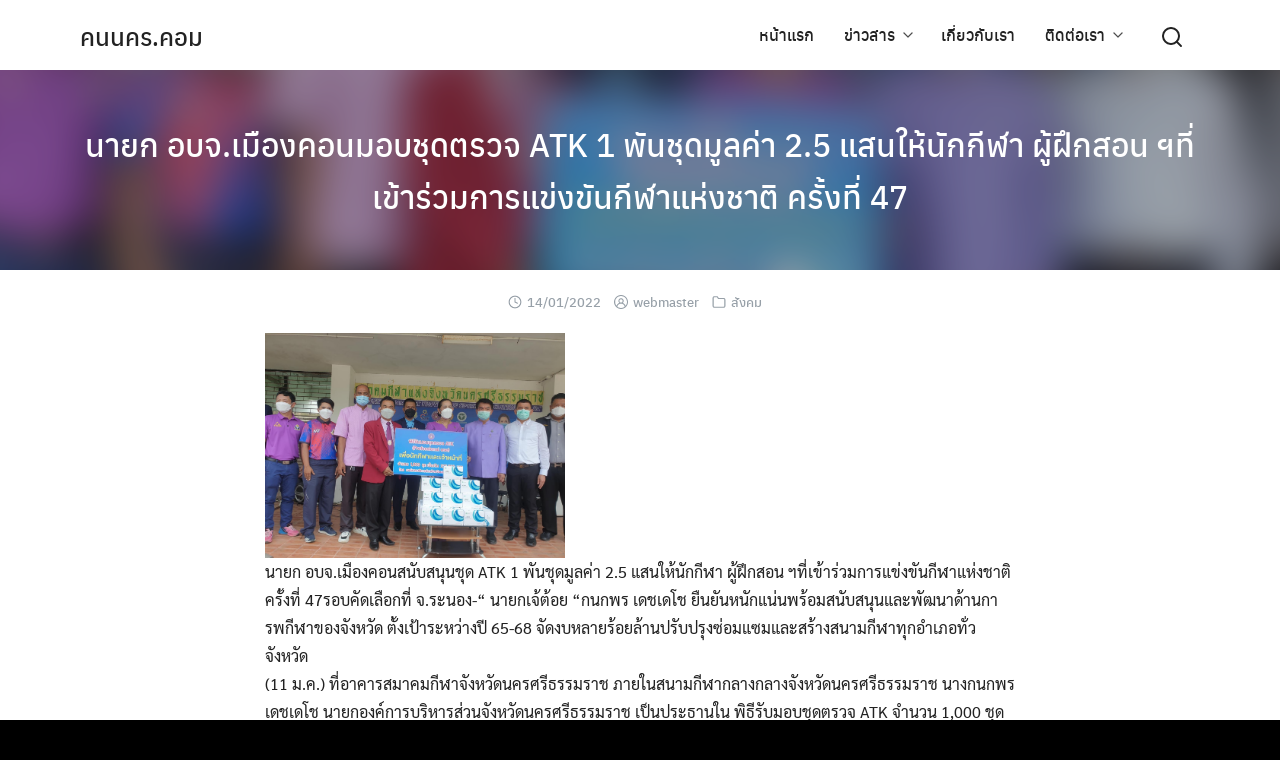

--- FILE ---
content_type: text/html; charset=UTF-8
request_url: https://konnakhon.com/7790/
body_size: 13273
content:
<!DOCTYPE html>
<html lang="th" xmlns:og="http://ogp.me/ns#" xmlns:fb="http://ogp.me/ns/fb#">

<head>
    <meta charset="UTF-8">
    <meta name="viewport" content="width=device-width, initial-scale=1">
    <link rel="profile" href="http://gmpg.org/xfn/11">
    <title>นายก อบจ.เมืองคอนมอบชุดตรวจ ATK 1 พันชุดมูลค่า 2.5 แสนให้นักกีฬา ผู้ฝึกสอน ฯที่เข้าร่วมการแข่งขันกีฬาแห่งชาติ ครั้งที่ 47 &#8211; คนนคร.คอม</title>
		    <!-- PVC Template -->
    <script type="text/template" id="pvc-stats-view-template">
    <i class="pvc-stats-icon medium" aria-hidden="true"><svg aria-hidden="true" focusable="false" data-prefix="far" data-icon="chart-bar" role="img" xmlns="http://www.w3.org/2000/svg" viewBox="0 0 512 512" class="svg-inline--fa fa-chart-bar fa-w-16 fa-2x"><path fill="currentColor" d="M396.8 352h22.4c6.4 0 12.8-6.4 12.8-12.8V108.8c0-6.4-6.4-12.8-12.8-12.8h-22.4c-6.4 0-12.8 6.4-12.8 12.8v230.4c0 6.4 6.4 12.8 12.8 12.8zm-192 0h22.4c6.4 0 12.8-6.4 12.8-12.8V140.8c0-6.4-6.4-12.8-12.8-12.8h-22.4c-6.4 0-12.8 6.4-12.8 12.8v198.4c0 6.4 6.4 12.8 12.8 12.8zm96 0h22.4c6.4 0 12.8-6.4 12.8-12.8V204.8c0-6.4-6.4-12.8-12.8-12.8h-22.4c-6.4 0-12.8 6.4-12.8 12.8v134.4c0 6.4 6.4 12.8 12.8 12.8zM496 400H48V80c0-8.84-7.16-16-16-16H16C7.16 64 0 71.16 0 80v336c0 17.67 14.33 32 32 32h464c8.84 0 16-7.16 16-16v-16c0-8.84-7.16-16-16-16zm-387.2-48h22.4c6.4 0 12.8-6.4 12.8-12.8v-70.4c0-6.4-6.4-12.8-12.8-12.8h-22.4c-6.4 0-12.8 6.4-12.8 12.8v70.4c0 6.4 6.4 12.8 12.8 12.8z" class=""></path></svg></i>
	 <%= total_view %> total views	<% if ( today_view > 0 ) { %>
		<span class="views_today">,  <%= today_view %> views today</span>
	<% } %>
	</span>
	</script>
		    <meta name='robots' content='max-image-preview:large' />
<link rel="alternate" type="application/rss+xml" title="คนนคร.คอม &raquo; ฟีด" href="https://konnakhon.com/feed/" />
<link rel="alternate" type="application/rss+xml" title="คนนคร.คอม &raquo; ฟีดความเห็น" href="https://konnakhon.com/comments/feed/" />
<link rel="alternate" title="oEmbed (JSON)" type="application/json+oembed" href="https://konnakhon.com/wp-json/oembed/1.0/embed?url=https%3A%2F%2Fkonnakhon.com%2F7790%2F" />
<link rel="alternate" title="oEmbed (XML)" type="text/xml+oembed" href="https://konnakhon.com/wp-json/oembed/1.0/embed?url=https%3A%2F%2Fkonnakhon.com%2F7790%2F&#038;format=xml" />
<style id='wp-img-auto-sizes-contain-inline-css' type='text/css'>
img:is([sizes=auto i],[sizes^="auto," i]){contain-intrinsic-size:3000px 1500px}
/*# sourceURL=wp-img-auto-sizes-contain-inline-css */
</style>
<style id='wp-emoji-styles-inline-css' type='text/css'>

	img.wp-smiley, img.emoji {
		display: inline !important;
		border: none !important;
		box-shadow: none !important;
		height: 1em !important;
		width: 1em !important;
		margin: 0 0.07em !important;
		vertical-align: -0.1em !important;
		background: none !important;
		padding: 0 !important;
	}
/*# sourceURL=wp-emoji-styles-inline-css */
</style>
<style id='wp-block-library-inline-css' type='text/css'>
:root{--wp-block-synced-color:#7a00df;--wp-block-synced-color--rgb:122,0,223;--wp-bound-block-color:var(--wp-block-synced-color);--wp-editor-canvas-background:#ddd;--wp-admin-theme-color:#007cba;--wp-admin-theme-color--rgb:0,124,186;--wp-admin-theme-color-darker-10:#006ba1;--wp-admin-theme-color-darker-10--rgb:0,107,160.5;--wp-admin-theme-color-darker-20:#005a87;--wp-admin-theme-color-darker-20--rgb:0,90,135;--wp-admin-border-width-focus:2px}@media (min-resolution:192dpi){:root{--wp-admin-border-width-focus:1.5px}}.wp-element-button{cursor:pointer}:root .has-very-light-gray-background-color{background-color:#eee}:root .has-very-dark-gray-background-color{background-color:#313131}:root .has-very-light-gray-color{color:#eee}:root .has-very-dark-gray-color{color:#313131}:root .has-vivid-green-cyan-to-vivid-cyan-blue-gradient-background{background:linear-gradient(135deg,#00d084,#0693e3)}:root .has-purple-crush-gradient-background{background:linear-gradient(135deg,#34e2e4,#4721fb 50%,#ab1dfe)}:root .has-hazy-dawn-gradient-background{background:linear-gradient(135deg,#faaca8,#dad0ec)}:root .has-subdued-olive-gradient-background{background:linear-gradient(135deg,#fafae1,#67a671)}:root .has-atomic-cream-gradient-background{background:linear-gradient(135deg,#fdd79a,#004a59)}:root .has-nightshade-gradient-background{background:linear-gradient(135deg,#330968,#31cdcf)}:root .has-midnight-gradient-background{background:linear-gradient(135deg,#020381,#2874fc)}:root{--wp--preset--font-size--normal:16px;--wp--preset--font-size--huge:42px}.has-regular-font-size{font-size:1em}.has-larger-font-size{font-size:2.625em}.has-normal-font-size{font-size:var(--wp--preset--font-size--normal)}.has-huge-font-size{font-size:var(--wp--preset--font-size--huge)}.has-text-align-center{text-align:center}.has-text-align-left{text-align:left}.has-text-align-right{text-align:right}.has-fit-text{white-space:nowrap!important}#end-resizable-editor-section{display:none}.aligncenter{clear:both}.items-justified-left{justify-content:flex-start}.items-justified-center{justify-content:center}.items-justified-right{justify-content:flex-end}.items-justified-space-between{justify-content:space-between}.screen-reader-text{border:0;clip-path:inset(50%);height:1px;margin:-1px;overflow:hidden;padding:0;position:absolute;width:1px;word-wrap:normal!important}.screen-reader-text:focus{background-color:#ddd;clip-path:none;color:#444;display:block;font-size:1em;height:auto;left:5px;line-height:normal;padding:15px 23px 14px;text-decoration:none;top:5px;width:auto;z-index:100000}html :where(.has-border-color){border-style:solid}html :where([style*=border-top-color]){border-top-style:solid}html :where([style*=border-right-color]){border-right-style:solid}html :where([style*=border-bottom-color]){border-bottom-style:solid}html :where([style*=border-left-color]){border-left-style:solid}html :where([style*=border-width]){border-style:solid}html :where([style*=border-top-width]){border-top-style:solid}html :where([style*=border-right-width]){border-right-style:solid}html :where([style*=border-bottom-width]){border-bottom-style:solid}html :where([style*=border-left-width]){border-left-style:solid}html :where(img[class*=wp-image-]){height:auto;max-width:100%}:where(figure){margin:0 0 1em}html :where(.is-position-sticky){--wp-admin--admin-bar--position-offset:var(--wp-admin--admin-bar--height,0px)}@media screen and (max-width:600px){html :where(.is-position-sticky){--wp-admin--admin-bar--position-offset:0px}}

/*# sourceURL=wp-block-library-inline-css */
</style><style id='global-styles-inline-css' type='text/css'>
:root{--wp--preset--aspect-ratio--square: 1;--wp--preset--aspect-ratio--4-3: 4/3;--wp--preset--aspect-ratio--3-4: 3/4;--wp--preset--aspect-ratio--3-2: 3/2;--wp--preset--aspect-ratio--2-3: 2/3;--wp--preset--aspect-ratio--16-9: 16/9;--wp--preset--aspect-ratio--9-16: 9/16;--wp--preset--color--black: #000000;--wp--preset--color--cyan-bluish-gray: #abb8c3;--wp--preset--color--white: #ffffff;--wp--preset--color--pale-pink: #f78da7;--wp--preset--color--vivid-red: #cf2e2e;--wp--preset--color--luminous-vivid-orange: #ff6900;--wp--preset--color--luminous-vivid-amber: #fcb900;--wp--preset--color--light-green-cyan: #7bdcb5;--wp--preset--color--vivid-green-cyan: #00d084;--wp--preset--color--pale-cyan-blue: #8ed1fc;--wp--preset--color--vivid-cyan-blue: #0693e3;--wp--preset--color--vivid-purple: #9b51e0;--wp--preset--gradient--vivid-cyan-blue-to-vivid-purple: linear-gradient(135deg,rgb(6,147,227) 0%,rgb(155,81,224) 100%);--wp--preset--gradient--light-green-cyan-to-vivid-green-cyan: linear-gradient(135deg,rgb(122,220,180) 0%,rgb(0,208,130) 100%);--wp--preset--gradient--luminous-vivid-amber-to-luminous-vivid-orange: linear-gradient(135deg,rgb(252,185,0) 0%,rgb(255,105,0) 100%);--wp--preset--gradient--luminous-vivid-orange-to-vivid-red: linear-gradient(135deg,rgb(255,105,0) 0%,rgb(207,46,46) 100%);--wp--preset--gradient--very-light-gray-to-cyan-bluish-gray: linear-gradient(135deg,rgb(238,238,238) 0%,rgb(169,184,195) 100%);--wp--preset--gradient--cool-to-warm-spectrum: linear-gradient(135deg,rgb(74,234,220) 0%,rgb(151,120,209) 20%,rgb(207,42,186) 40%,rgb(238,44,130) 60%,rgb(251,105,98) 80%,rgb(254,248,76) 100%);--wp--preset--gradient--blush-light-purple: linear-gradient(135deg,rgb(255,206,236) 0%,rgb(152,150,240) 100%);--wp--preset--gradient--blush-bordeaux: linear-gradient(135deg,rgb(254,205,165) 0%,rgb(254,45,45) 50%,rgb(107,0,62) 100%);--wp--preset--gradient--luminous-dusk: linear-gradient(135deg,rgb(255,203,112) 0%,rgb(199,81,192) 50%,rgb(65,88,208) 100%);--wp--preset--gradient--pale-ocean: linear-gradient(135deg,rgb(255,245,203) 0%,rgb(182,227,212) 50%,rgb(51,167,181) 100%);--wp--preset--gradient--electric-grass: linear-gradient(135deg,rgb(202,248,128) 0%,rgb(113,206,126) 100%);--wp--preset--gradient--midnight: linear-gradient(135deg,rgb(2,3,129) 0%,rgb(40,116,252) 100%);--wp--preset--font-size--small: 13px;--wp--preset--font-size--medium: 20px;--wp--preset--font-size--large: 36px;--wp--preset--font-size--x-large: 42px;--wp--preset--spacing--20: 0.44rem;--wp--preset--spacing--30: 0.67rem;--wp--preset--spacing--40: 1rem;--wp--preset--spacing--50: 1.5rem;--wp--preset--spacing--60: 2.25rem;--wp--preset--spacing--70: 3.38rem;--wp--preset--spacing--80: 5.06rem;--wp--preset--shadow--natural: 6px 6px 9px rgba(0, 0, 0, 0.2);--wp--preset--shadow--deep: 12px 12px 50px rgba(0, 0, 0, 0.4);--wp--preset--shadow--sharp: 6px 6px 0px rgba(0, 0, 0, 0.2);--wp--preset--shadow--outlined: 6px 6px 0px -3px rgb(255, 255, 255), 6px 6px rgb(0, 0, 0);--wp--preset--shadow--crisp: 6px 6px 0px rgb(0, 0, 0);}:where(.is-layout-flex){gap: 0.5em;}:where(.is-layout-grid){gap: 0.5em;}body .is-layout-flex{display: flex;}.is-layout-flex{flex-wrap: wrap;align-items: center;}.is-layout-flex > :is(*, div){margin: 0;}body .is-layout-grid{display: grid;}.is-layout-grid > :is(*, div){margin: 0;}:where(.wp-block-columns.is-layout-flex){gap: 2em;}:where(.wp-block-columns.is-layout-grid){gap: 2em;}:where(.wp-block-post-template.is-layout-flex){gap: 1.25em;}:where(.wp-block-post-template.is-layout-grid){gap: 1.25em;}.has-black-color{color: var(--wp--preset--color--black) !important;}.has-cyan-bluish-gray-color{color: var(--wp--preset--color--cyan-bluish-gray) !important;}.has-white-color{color: var(--wp--preset--color--white) !important;}.has-pale-pink-color{color: var(--wp--preset--color--pale-pink) !important;}.has-vivid-red-color{color: var(--wp--preset--color--vivid-red) !important;}.has-luminous-vivid-orange-color{color: var(--wp--preset--color--luminous-vivid-orange) !important;}.has-luminous-vivid-amber-color{color: var(--wp--preset--color--luminous-vivid-amber) !important;}.has-light-green-cyan-color{color: var(--wp--preset--color--light-green-cyan) !important;}.has-vivid-green-cyan-color{color: var(--wp--preset--color--vivid-green-cyan) !important;}.has-pale-cyan-blue-color{color: var(--wp--preset--color--pale-cyan-blue) !important;}.has-vivid-cyan-blue-color{color: var(--wp--preset--color--vivid-cyan-blue) !important;}.has-vivid-purple-color{color: var(--wp--preset--color--vivid-purple) !important;}.has-black-background-color{background-color: var(--wp--preset--color--black) !important;}.has-cyan-bluish-gray-background-color{background-color: var(--wp--preset--color--cyan-bluish-gray) !important;}.has-white-background-color{background-color: var(--wp--preset--color--white) !important;}.has-pale-pink-background-color{background-color: var(--wp--preset--color--pale-pink) !important;}.has-vivid-red-background-color{background-color: var(--wp--preset--color--vivid-red) !important;}.has-luminous-vivid-orange-background-color{background-color: var(--wp--preset--color--luminous-vivid-orange) !important;}.has-luminous-vivid-amber-background-color{background-color: var(--wp--preset--color--luminous-vivid-amber) !important;}.has-light-green-cyan-background-color{background-color: var(--wp--preset--color--light-green-cyan) !important;}.has-vivid-green-cyan-background-color{background-color: var(--wp--preset--color--vivid-green-cyan) !important;}.has-pale-cyan-blue-background-color{background-color: var(--wp--preset--color--pale-cyan-blue) !important;}.has-vivid-cyan-blue-background-color{background-color: var(--wp--preset--color--vivid-cyan-blue) !important;}.has-vivid-purple-background-color{background-color: var(--wp--preset--color--vivid-purple) !important;}.has-black-border-color{border-color: var(--wp--preset--color--black) !important;}.has-cyan-bluish-gray-border-color{border-color: var(--wp--preset--color--cyan-bluish-gray) !important;}.has-white-border-color{border-color: var(--wp--preset--color--white) !important;}.has-pale-pink-border-color{border-color: var(--wp--preset--color--pale-pink) !important;}.has-vivid-red-border-color{border-color: var(--wp--preset--color--vivid-red) !important;}.has-luminous-vivid-orange-border-color{border-color: var(--wp--preset--color--luminous-vivid-orange) !important;}.has-luminous-vivid-amber-border-color{border-color: var(--wp--preset--color--luminous-vivid-amber) !important;}.has-light-green-cyan-border-color{border-color: var(--wp--preset--color--light-green-cyan) !important;}.has-vivid-green-cyan-border-color{border-color: var(--wp--preset--color--vivid-green-cyan) !important;}.has-pale-cyan-blue-border-color{border-color: var(--wp--preset--color--pale-cyan-blue) !important;}.has-vivid-cyan-blue-border-color{border-color: var(--wp--preset--color--vivid-cyan-blue) !important;}.has-vivid-purple-border-color{border-color: var(--wp--preset--color--vivid-purple) !important;}.has-vivid-cyan-blue-to-vivid-purple-gradient-background{background: var(--wp--preset--gradient--vivid-cyan-blue-to-vivid-purple) !important;}.has-light-green-cyan-to-vivid-green-cyan-gradient-background{background: var(--wp--preset--gradient--light-green-cyan-to-vivid-green-cyan) !important;}.has-luminous-vivid-amber-to-luminous-vivid-orange-gradient-background{background: var(--wp--preset--gradient--luminous-vivid-amber-to-luminous-vivid-orange) !important;}.has-luminous-vivid-orange-to-vivid-red-gradient-background{background: var(--wp--preset--gradient--luminous-vivid-orange-to-vivid-red) !important;}.has-very-light-gray-to-cyan-bluish-gray-gradient-background{background: var(--wp--preset--gradient--very-light-gray-to-cyan-bluish-gray) !important;}.has-cool-to-warm-spectrum-gradient-background{background: var(--wp--preset--gradient--cool-to-warm-spectrum) !important;}.has-blush-light-purple-gradient-background{background: var(--wp--preset--gradient--blush-light-purple) !important;}.has-blush-bordeaux-gradient-background{background: var(--wp--preset--gradient--blush-bordeaux) !important;}.has-luminous-dusk-gradient-background{background: var(--wp--preset--gradient--luminous-dusk) !important;}.has-pale-ocean-gradient-background{background: var(--wp--preset--gradient--pale-ocean) !important;}.has-electric-grass-gradient-background{background: var(--wp--preset--gradient--electric-grass) !important;}.has-midnight-gradient-background{background: var(--wp--preset--gradient--midnight) !important;}.has-small-font-size{font-size: var(--wp--preset--font-size--small) !important;}.has-medium-font-size{font-size: var(--wp--preset--font-size--medium) !important;}.has-large-font-size{font-size: var(--wp--preset--font-size--large) !important;}.has-x-large-font-size{font-size: var(--wp--preset--font-size--x-large) !important;}
/*# sourceURL=global-styles-inline-css */
</style>

<style id='classic-theme-styles-inline-css' type='text/css'>
/*! This file is auto-generated */
.wp-block-button__link{color:#fff;background-color:#32373c;border-radius:9999px;box-shadow:none;text-decoration:none;padding:calc(.667em + 2px) calc(1.333em + 2px);font-size:1.125em}.wp-block-file__button{background:#32373c;color:#fff;text-decoration:none}
/*# sourceURL=/wp-includes/css/classic-themes.min.css */
</style>
<link rel='stylesheet' id='a3-pvc-style-css' href='https://konnakhon.com/wp-content/plugins/page-views-count/assets/css/style.min.css?ver=2.8.7' type='text/css' media='all' />
<link rel='stylesheet' id='s-mobile-css' href='https://konnakhon.com/wp-content/themes/plant/css/mobile.css?ver=2.2.0' type='text/css' media='all' />
<link rel='stylesheet' id='s-desktop-css' href='https://konnakhon.com/wp-content/themes/plant/css/desktop.css?ver=2.2.0' type='text/css' media='(min-width: 992px)' />
<link rel='stylesheet' id='a3pvc-css' href='//konnakhon.com/wp-content/uploads/sass/pvc.min.css?ver=1749189976' type='text/css' media='all' />
<script type="text/javascript" src="https://konnakhon.com/wp-includes/js/jquery/jquery.min.js?ver=3.7.1" id="jquery-core-js"></script>
<script type="text/javascript" src="https://konnakhon.com/wp-includes/js/jquery/jquery-migrate.min.js?ver=3.4.1" id="jquery-migrate-js"></script>
<script type="text/javascript" src="https://konnakhon.com/wp-includes/js/underscore.min.js?ver=1.13.7" id="underscore-js"></script>
<script type="text/javascript" src="https://konnakhon.com/wp-includes/js/backbone.min.js?ver=1.6.0" id="backbone-js"></script>
<script type="text/javascript" id="a3-pvc-backbone-js-extra">
/* <![CDATA[ */
var pvc_vars = {"rest_api_url":"https://konnakhon.com/wp-json/pvc/v1","ajax_url":"https://konnakhon.com/wp-admin/admin-ajax.php","security":"1fe33c324a","ajax_load_type":"rest_api"};
//# sourceURL=a3-pvc-backbone-js-extra
/* ]]> */
</script>
<script type="text/javascript" src="https://konnakhon.com/wp-content/plugins/page-views-count/assets/js/pvc.backbone.min.js?ver=2.8.7" id="a3-pvc-backbone-js"></script>
<link rel="https://api.w.org/" href="https://konnakhon.com/wp-json/" /><link rel="alternate" title="JSON" type="application/json" href="https://konnakhon.com/wp-json/wp/v2/posts/7790" /><link rel="EditURI" type="application/rsd+xml" title="RSD" href="https://konnakhon.com/xmlrpc.php?rsd" />
<meta name="generator" content="WordPress 6.9" />
<link rel="canonical" href="https://konnakhon.com/7790/" />
<link rel='shortlink' href='https://konnakhon.com/?p=7790' />
<link rel="icon" href="https://konnakhon.com/wp-content/uploads/2019/08/cropped-logo3-32x32.png" sizes="32x32" />
<link rel="icon" href="https://konnakhon.com/wp-content/uploads/2019/08/cropped-logo3-192x192.png" sizes="192x192" />
<link rel="apple-touch-icon" href="https://konnakhon.com/wp-content/uploads/2019/08/cropped-logo3-180x180.png" />
<meta name="msapplication-TileImage" content="https://konnakhon.com/wp-content/uploads/2019/08/cropped-logo3-270x270.png" />
<style id="kirki-inline-styles">:root{--s-accent:#0f6b4e;--s-accent-hover:#03a572;}.footer-bar{--s-text:#bbc0c4;--s-accent-hover:#ffffff;background:#0a0b0c;background-color:#0a0b0c;background-repeat:repeat;background-position:center center;background-attachment:scroll;-webkit-background-size:cover;-moz-background-size:cover;-ms-background-size:cover;-o-background-size:cover;background-size:cover;}@media(min-width: 992px){:root{--s-header-height:70px;}.site-branding img{max-height:50px;height:50px;}}@media(max-width: 991px){:root{--s-header-height:50px;}.site-branding img{max-height:30px;height:30px;}}</style>
<!-- START - Open Graph and Twitter Card Tags 3.3.5 -->
 <!-- Facebook Open Graph -->
  <meta property="og:site_name" content="คนนคร.คอม"/>
  <meta property="og:title" content="นายก อบจ.เมืองคอนมอบชุดตรวจ ATK 1 พันชุดมูลค่า 2.5 แสนให้นักกีฬา ผู้ฝึกสอน ฯที่เข้าร่วมการแข่งขันกีฬาแห่งชาติ ครั้งที่ 47"/>
  <meta property="og:url" content="https://konnakhon.com/7790/"/>
  <meta property="og:type" content="article"/>
  <meta property="og:description" content="นายก อบจ.เมืองคอนสนับสนุนชุด ATK 1 พันชุดมูลค่า 2.5 แสนให้นักกีฬา ผู้ฝึกสอน ฯที่เข้าร่วมการแข่งขันกีฬาแห่งชาติ ครั้งที่ 47รอบคัดเลือกที่ จ.ระนอง-“ นายกเจ้ต้อย “กนกพร เดชเดโช ยืนยันหนักแน่นพร้อมสนับสนุนและพัฒนาด้านการพกีฬาของจังหวัด ตั้งเป้าระหว่างปี 65-68  จัดงบหลายร้อยล้านปรับปรุงซ่อมแซมและสร้างสนา"/>
  <meta property="og:image" content="https://konnakhon.com/wp-content/uploads/2022/01/271759999_4794738760561748_4010945291039206307_n.jpg"/>
  <meta property="og:image:url" content="https://konnakhon.com/wp-content/uploads/2022/01/271759999_4794738760561748_4010945291039206307_n.jpg"/>
  <meta property="og:image:secure_url" content="https://konnakhon.com/wp-content/uploads/2022/01/271759999_4794738760561748_4010945291039206307_n.jpg"/>
 <!-- Google+ / Schema.org -->
  <meta itemprop="description" content="นายก อบจ.เมืองคอนสนับสนุนชุด ATK 1 พันชุดมูลค่า 2.5 แสนให้นักกีฬา ผู้ฝึกสอน ฯที่เข้าร่วมการแข่งขันกีฬาแห่งชาติ ครั้งที่ 47รอบคัดเลือกที่ จ.ระนอง-“ นายกเจ้ต้อย “กนกพร เดชเดโช ยืนยันหนักแน่นพร้อมสนับสนุนและพัฒนาด้านการพกีฬาของจังหวัด ตั้งเป้าระหว่างปี 65-68  จัดงบหลายร้อยล้านปรับปรุงซ่อมแซมและสร้างสนา"/>
  <meta itemprop="image" content="https://konnakhon.com/wp-content/uploads/2022/01/271759999_4794738760561748_4010945291039206307_n.jpg"/>
  <meta itemprop="datePublished" content="2022-01-14"/>
  <meta itemprop="dateModified" content="2022-01-14T17:44:31+07:00" />
  <meta itemprop="author" content="webmaster"/>
 <!-- Twitter Cards -->
 <!-- SEO -->
 <!-- Misc. tags -->
 <!-- is_singular -->
<!-- END - Open Graph and Twitter Card Tags 3.3.5 -->
	
<style id="kirki_css" type="text/css">.site-header{position:fixed;}@media(max-width:991px){.s-autoshow-m.-hide{transform: translateY(-50px)}.s-autoshow-m.-show{transform: translateY(0)}header.site-header.-top-logo{background-color:#ffffff}}@media(min-width:992px){.site-header{position: fixed;}.s-autoshow-d.-hide{transform: translateY(-70px)}.s-autoshow-d.-show{transform: translateY(0)}nav.site-nav-d ul.sub-menu{background-color:#ffffff}nav.site-nav-d ul.sub-menu::before{border-bottom-color:#ffffff}}.site-header{box-shadow:none;}.content-item .byline,.content-item a.author{display:none}.content-item.-card{padding-bottom:15px}#main .add_to_cart_button {display:none;}</style><style id="fe_css" type="text/css"></style></head>


<body class="wp-singular post-template-default single single-post postid-7790 single-format-standard wp-theme-plant">
        <a class="skip-link screen-reader-text" href="#content">Skip to content</a>
    <div id="page" class="site">

        <header id="masthead" class="site-header _heading s-autoshow-m s-autoshow-d -left-logo -center-logo-m" data-scroll="300">

            <div class="s-container">

                <div class="site-branding">
                    <div class="site-logo"></div>
                    <p class="site-title"><a href="https://konnakhon.com/" rel="home">คนนคร.คอม</a></p>                </div>

                <div class="action-left">
                    <div class="site-toggle"><b></b></div>                </div>

                <div class="action-right">
                    <a class="site-search _mobile s-modal-trigger m-user" onclick="return false;" data-popup-trigger="site-search"><svg xmlns="http://www.w3.org/2000/svg" width="24" height="24" viewBox="0 0 24 24" fill="none" stroke="currentColor" stroke-width="2" stroke-linecap="round" stroke-linejoin="round" class="feather feather-search"><circle cx="11" cy="11" r="8"></circle><line x1="21" y1="21" x2="16.65" y2="16.65"></line></svg></a>                </div>

                                    
                <nav id="site-nav-d" class="site-nav-d _desktop">
                    <div class="menu-theitheme-menu-top-container"><ul id="primary-menu" class="menu"><li id="menu-item-4" class="menu-item menu-item-type-custom menu-item-object-custom menu-item-home menu-item-4"><a href="http://konnakhon.com/">หน้าแรก</a></li>
<li id="menu-item-169" class="menu-item menu-item-type-custom menu-item-object-custom menu-item-home menu-item-has-children menu-item-169"><a href="http://konnakhon.com">ข่าวสาร</a>
<ul class="sub-menu">
	<li id="menu-item-80" class="menu-item menu-item-type-taxonomy menu-item-object-category menu-item-80"><a href="https://konnakhon.com/category/travel/">ท่องเที่ยว</a></li>
	<li id="menu-item-78" class="menu-item menu-item-type-taxonomy menu-item-object-category menu-item-78"><a href="https://konnakhon.com/category/education/">การศึกษา</a></li>
	<li id="menu-item-79" class="menu-item menu-item-type-taxonomy menu-item-object-category menu-item-79"><a href="https://konnakhon.com/category/sport/">กีฬา</a></li>
	<li id="menu-item-81" class="menu-item menu-item-type-taxonomy menu-item-object-category menu-item-81"><a href="https://konnakhon.com/category/nakhonsithammarat/">อาชญากรรม</a></li>
	<li id="menu-item-82" class="menu-item menu-item-type-taxonomy menu-item-object-category current-post-ancestor current-menu-parent current-post-parent menu-item-82"><a href="https://konnakhon.com/category/social/">สังคม</a></li>
	<li id="menu-item-168" class="menu-item menu-item-type-taxonomy menu-item-object-category menu-item-168"><a href="https://konnakhon.com/category/busines/">ธุรกิจ</a></li>
</ul>
</li>
<li id="menu-item-175" class="menu-item menu-item-type-post_type menu-item-object-page menu-item-175"><a href="https://konnakhon.com/%e0%b9%80%e0%b8%81%e0%b8%b5%e0%b9%88%e0%b8%a2%e0%b8%a7%e0%b8%81%e0%b8%b1%e0%b8%9a%e0%b9%80%e0%b8%a3%e0%b8%b2/">เกี่ยวกับเรา</a></li>
<li id="menu-item-174" class="menu-item menu-item-type-post_type menu-item-object-page menu-item-has-children menu-item-174"><a href="https://konnakhon.com/%e0%b8%95%e0%b8%b4%e0%b8%94%e0%b8%95%e0%b9%88%e0%b8%ad%e0%b9%80%e0%b8%a3%e0%b8%b2/">ติดต่อเรา</a>
<ul class="sub-menu">
	<li id="menu-item-13423" class="menu-item menu-item-type-custom menu-item-object-custom menu-item-13423"><a href="https://konnakhon.com/wp-admin">Admin</a></li>
</ul>
</li>
</ul></div>                </nav>


                <div class="site-action">
                    <a class="site-search s-modal-trigger m-user" onclick="return false;" data-popup-trigger="site-search"><svg xmlns="http://www.w3.org/2000/svg" width="24" height="24" viewBox="0 0 24 24" fill="none" stroke="currentColor" stroke-width="2" stroke-linecap="round" stroke-linejoin="round" class="feather feather-search"><circle cx="11" cy="11" r="8"></circle><line x1="21" y1="21" x2="16.65" y2="16.65"></line></svg></a>
                </div>

                
            </div>
            <nav id="site-nav-m" class="site-nav-m">
                <div class="s-container">
                    <div id="mobile-menu" class="menu"><ul>
<li class="page_item page-item-172"><a href="https://konnakhon.com/%e0%b8%95%e0%b8%b4%e0%b8%94%e0%b8%95%e0%b9%88%e0%b8%ad%e0%b9%80%e0%b8%a3%e0%b8%b2/">ติดต่อเรา</a></li>
<li class="page_item page-item-5728"><a href="https://konnakhon.com/%e0%b8%9b%e0%b8%a5%e0%b8%b1%e0%b8%94%e0%b8%ad%e0%b8%b3%e0%b9%80%e0%b8%a0%e0%b8%ad%e0%b8%9d%e0%b9%88%e0%b8%b2%e0%b8%a2%e0%b8%9b%e0%b8%81%e0%b8%84%e0%b8%a3%e0%b8%ad%e0%b8%87%e0%b8%ad%e0%b8%b3%e0%b9%80/">ปลัดอำเภอฝ่ายปกครองอำเภอท่าศาลา เมืองคอน นำกำลัง อส.ฝ่ายปกครองบุกไล่จับนักพนันเซียนไก่ชนช่วงโควิด</a></li>
<li class="page_item page-item-5581"><a href="https://konnakhon.com/">หน้าแรก</a></li>
<li class="page_item page-item-170"><a href="https://konnakhon.com/%e0%b9%80%e0%b8%81%e0%b8%b5%e0%b9%88%e0%b8%a2%e0%b8%a7%e0%b8%81%e0%b8%b1%e0%b8%9a%e0%b9%80%e0%b8%a3%e0%b8%b2/">เกี่ยวกับเรา</a></li>
</ul></div>
                </div>
            </nav>
        </header>

        <div class="s-modal -full" data-s-modal="site-search">
            <span class="s-modal-close"><svg xmlns="http://www.w3.org/2000/svg" width="24" height="24" viewBox="0 0 24 24" fill="none" stroke="currentColor" stroke-width="2" stroke-linecap="round" stroke-linejoin="round" class="feather feather-x"><line x1="18" y1="6" x2="6" y2="18"></line><line x1="6" y1="6" x2="18" y2="18"></line></svg></span>
            <form role="search" method="get" id="searchform" class="search-form" action="https://konnakhon.com/">
    <label for="s">
        <span class="screen-reader-text">Search for:</span>
        <input type="search" id="s" class="search-field"
            placeholder="ค้นหา &hellip;"
            value="" name="s" />
    </label>
    <button type="submit" class="button-primary"><svg xmlns="http://www.w3.org/2000/svg" width="24" height="24" viewBox="0 0 24 24" fill="none" stroke="currentColor" stroke-width="2" stroke-linecap="round" stroke-linejoin="round" class="feather feather-search"><circle cx="11" cy="11" r="8"></circle><line x1="21" y1="21" x2="16.65" y2="16.65"></line></svg></button>
</form>        </div>

        <div class="site-header-space"></div>

        
        <div id="content" class="site-content">

<div class="site-single single-area">

    <div class="main-header -banner"><div class="bg" style="background-image: url(https://konnakhon.com/wp-content/uploads/2022/01/271759999_4794738760561748_4010945291039206307_n.jpg); filter: blur(20px); opacity: 0.7;"></div><div class="s-container"><div class="main-title _heading"><div class="title"><a href="https://konnakhon.com/7790/">นายก อบจ.เมืองคอนมอบชุดตรวจ ATK 1 พันชุดมูลค่า 2.5 แสนให้นักกีฬา ผู้ฝึกสอน ฯที่เข้าร่วมการแข่งขันกีฬาแห่งชาติ ครั้งที่ 47</a> </div></div></div></div>
    <div class="s-container main-body -full-width">
        <div id="primary" class="content-area">
            <main id="main" class="site-main hide-title">

                
<article id="post-7790" class="content-single post-7790 post type-post status-publish format-standard has-post-thumbnail hentry category-social">
    <header class="entry-header">
        <a href="https://konnakhon.com/7790/" title="Permalink to นายก อบจ.เมืองคอนมอบชุดตรวจ ATK 1 พันชุดมูลค่า 2.5 แสนให้นักกีฬา ผู้ฝึกสอน ฯที่เข้าร่วมการแข่งขันกีฬาแห่งชาติ ครั้งที่ 47" rel="bookmark">
            <h1 class="entry-title">นายก อบจ.เมืองคอนมอบชุดตรวจ ATK 1 พันชุดมูลค่า 2.5 แสนให้นักกีฬา ผู้ฝึกสอน ฯที่เข้าร่วมการแข่งขันกีฬาแห่งชาติ ครั้งที่ 47</h1>        </a>

                <div class="entry-meta">
            <span class="posted-on _heading"><svg xmlns="http://www.w3.org/2000/svg" width="24" height="24" viewBox="0 0 24 24" fill="none" stroke="currentColor" stroke-width="2" stroke-linecap="round" stroke-linejoin="round" class="feather feather-clock"><circle cx="12" cy="12" r="10"></circle><polyline points="12 6 12 12 16 14"></polyline></svg> <a href="https://konnakhon.com/7790/" rel="bookmark"><time class="entry-date published updated" datetime="2022-01-14T17:44:31+07:00">14/01/2022</time></a></span>            <span class="byline _heading"><svg xmlns="http://www.w3.org/2000/svg" width="24" height="24" viewBox="0 0 24 24" fill="none" ><path d="M12 0C5.4 0 0 5.4 0 12C0 18.6 5.4 24 12 24C18.6 24 24 18.6 24 12C24 5.4 18.6 0 12 0ZM12 1.8C17.6 1.8 22.2 6.3 22.2 12C22.2 14.5 21.3 16.7 19.9 18.5C19.1 16.3 17.4 14.4 15.2 13.5C16.1 12.7 16.7 11.5 16.7 10.1C16.7 7.6 14.6 5.5 12.1 5.5C9.6 5.5 7.5 7.6 7.5 10.1C7.5 11.4 8.1 12.6 9 13.5C6.8 14.4 5.1 16.2 4.3 18.5C2.8 16.7 2 14.5 2 12C1.8 6.4 6.4 1.8 12 1.8ZM12 7.4C13.5 7.4 14.8 8.6 14.8 10.2C14.8 11.7 13.6 13 12 13C10.5 13 9.2 11.8 9.2 10.2C9.2 8.6 10.5 7.4 12 7.4ZM12 14.8C15.1 14.8 17.7 17 18.3 20C16.6 21.4 14.4 22.2 12 22.2C9.6 22.2 7.4 21.3 5.7 20C6.3 17 8.9 14.8 12 14.8Z" fill="currentColor"/></svg> <span class="author vcard"><a class="url fn n" href="https://konnakhon.com/author/webmaster/">webmaster</a></span></span>            <span class="cat-links _heading"><svg xmlns="http://www.w3.org/2000/svg" width="24" height="24" viewBox="0 0 24 24" fill="none" stroke="currentColor" stroke-width="2" stroke-linecap="round" stroke-linejoin="round" class="feather feather-folder"><path d="M22 19a2 2 0 0 1-2 2H4a2 2 0 0 1-2-2V5a2 2 0 0 1 2-2h5l2 3h9a2 2 0 0 1 2 2z"></path></svg> <a href="https://konnakhon.com/category/social/" rel="category tag">สังคม</a></span>        </div>
            </header>

    <div class="entry-content">
        <p><a href="http://konnakhon.com/wp-content/uploads/2022/01/271759999_4794738760561748_4010945291039206307_n.jpg"><img fetchpriority="high" decoding="async" src="http://konnakhon.com/wp-content/uploads/2022/01/271759999_4794738760561748_4010945291039206307_n-300x225.jpg" alt="" width="300" height="225" class="alignnone size-medium wp-image-7791" srcset="https://konnakhon.com/wp-content/uploads/2022/01/271759999_4794738760561748_4010945291039206307_n-300x225.jpg 300w, https://konnakhon.com/wp-content/uploads/2022/01/271759999_4794738760561748_4010945291039206307_n-1024x768.jpg 1024w, https://konnakhon.com/wp-content/uploads/2022/01/271759999_4794738760561748_4010945291039206307_n-768x576.jpg 768w, https://konnakhon.com/wp-content/uploads/2022/01/271759999_4794738760561748_4010945291039206307_n-1536x1152.jpg 1536w, https://konnakhon.com/wp-content/uploads/2022/01/271759999_4794738760561748_4010945291039206307_n.jpg 1575w" sizes="(max-width: 300px) 100vw, 300px" /></a><br />
 นายก อบจ.เมืองคอนสนับสนุนชุด ATK 1 พันชุดมูลค่า 2.5 แสนให้นักกีฬา ผู้ฝึกสอน ฯที่เข้าร่วมการแข่งขันกีฬาแห่งชาติ ครั้งที่ 47รอบคัดเลือกที่ จ.ระนอง-“ นายกเจ้ต้อย “กนกพร เดชเดโช ยืนยันหนักแน่นพร้อมสนับสนุนและพัฒนาด้านการพกีฬาของจังหวัด ตั้งเป้าระหว่างปี 65-68  จัดงบหลายร้อยล้านปรับปรุงซ่อมแซมและสร้างสนามกีฬาทุกอำเภอทั่วจังหวัด<br />
  (11 ม.ค.) ที่อาคารสมาคมกีฬาจังหวัดนครศรีธรรมราช ภายในสนามกีฬากลางกลางจังหวัดนครศรีธรรมราช นางกนกพร เดชเดโช นายกองค์การบริหารส่วนจังหวัดนครศรีธรรมราช เป็นประธานใน พิธีรับมอบชุดตรวจ ATK จำนวน 1,000 ชุด มูลค่า 250,000 บาท ให้แก่นักกีฬาและเจ้าหน้าที่ ในการเดินทางเข้าร่วมการแข่งขันกีฬา แห่งชาติ ครั้งที่ 47 และการแข่งขันกีฬาคนพิการแห่งชาติครั้งที่ 37 คัดเลือกภาค 4 ณ. จังหวัดระนอง โดยมีคณะกรรมการบริหารสมาคมกีฬาแห่งจังหวัด นครศรีธรรมราช , เจ้าหน้าที่, ผู้ฝึกสอน และนักกีฬา ฯนำโดยนายยุทธการ รัตนมาศ นายกสมาคมกีฬาจังหวัดนครศรีธรรมราช นายเดช ภพ สมศิริ เลขานุการสมาคมกีฬาจังหวัดนครศรีธรรมราช นายเสน่ห์ แก้วจันทร์  อุปนายก ฯสมาคม   พ.อ.เวหา อรุณสวัสดิ์ นายสมคิด พรหมดนตรี คณะกรรมการสมาคม ให้การต้อนรับและร่วมกิจกรรม<br />
  นายเดชลภ สิมศิริ เลขานุการสมาคมกีฬาจังหวัดนครศรีธรรมราช กล่าวว่า ตามที่จังหวัดระนอง ได้รับเกียรติจากการกีฬาแห่งประเทศไทย ให้เป็นเจ้าภาพจัดการแข่งขันกีฬาแห่งชาติ ครั้งที่ 47 คัดเลือกภาค 4 &#8220;ระนองเกมส์&#8221; ระหว่างวันที่ 10 &#8211; 30 มกราคม 2565 และการแข่งขันกีฬาคนพิการแห่งชาติ ครั้งที่ 37 คัดเลือก ภาค 4 ระหว่างวันที่ 1 &#8211; 5 กุมภาพันธ์ 2565 เพื่อคัดเลือกเป็น ตัวแทนนครศรีธรรมราช เข้าร่วมการแข่งขันกีฬาแห่งชาติ ครั้งที่ 47 &#8220;ศรีสะเกษเกมส์&#8221; ระหว่างวันที่ 5 &#8211; 25 มีนาคม 2565 และการแข่งขันกีฬาคนพิการแห่งชาติ ครั้งที่ 37 &#8220;นครลำดวน เกมส์&#8221; ระหว่างวันที่ 30 มีนาคม &#8211; 3 เมษายน 2565 โดยนักกีฬา ผู้ฝึกสอนและเจ้าหน้าที่จะต้องผ่านการตรวจ ATK)ระยะเวลาไม่เกิน 72 ชั่วโมง ก่อนที่จะเดินทางเข้าร่วมการแข่งขันฯ<br />
  สมาคมกีฬาแห่งจังหวัดนครศรีธรรมราช จึงขอความอนุเคราะห์สนับสนุนชุดตรวจเชื้อโควิด &#8211; 19 ด้วยวิธี RT &#8211; PCRหรือวิธีการ Antigen Test (ATK) จำนวน 1,000 ชุด ให้แก่นักกีฬา ผู้ฝึกสอนและเจ้าหน้าที่ที่จะเดินทางเข้าร่วมการแข่งขันฯ ดังกล่าว โดยสมาคมกีฬาแห่งจังหวัด นครศรีธรรมราช และสำนักงาน กกท.จังหวัดนครศรีธรรมราช ได้เสนอเข้าที่ประชุมคณะกรรมการโรคติดต่อจังหวัด นครศรีธรรมราช เมื่อวันพฤหัสบดี ที่ 6 มกราคม 2555 วันรุ่งขึ้น วันศุกร์ที่ 7 มกราคม 2555 นางกนกพร เดชเดโช นายกองค์การบริหารส่วนจังหวัดนครศรีธรรมราช ได้ให้การสนับสนุนสั่งซื้อชุด ATK ให้ทันที และได้นัดนักกีฬา ผู้ฝึกสอนและเจ้าหน้าที่มาร่วมรับมอบชุดตรวจ ATK ในวันนี้<br />
  ทางด้านนางกนกพร เดชเดโช กล่าวว่า ตนให้ความสำคัญกับนักกีฬา ผู้ฝึกสอน เจ้าหน้าที่ทีมจังหวัดนครศรีธรรมราช เพราะทุกคนเป็นบุคคลสำคัญของจังหวัดและของชาติ เพื่อไปทำหน้าที่เป็นตัวแทนสร้างชื่อเสียงให้กับจังหวัดของเรา สร้างชื่อเสียงให้กับครอบครัว และวงศ์ตระกูลรวมทั้งเกียรติภูมิของตนเอง ซึ่งองค์การบริหารส่วนจังหวัดนครศรีธรรมราช พร้อมที่จะส่งเสริมสนับสนุน พัฒนาทั้งบุคลากร ตนยืนยันว่าทุกเรื่องที่เป็นประโยชน์ต่อบ้านเมืองและส่วนรวม ไม่ซ้ำซ้อนและไม่ขัดกับระเบียบข้อกฎหมายตนพร้อมให้กรสนับสนุนงบประมาณอย่างเต็มที่<br />
<a href="http://konnakhon.com/wp-content/uploads/2022/01/271776957_4794739027228388_8903561857450136831_n.jpg"><img decoding="async" src="http://konnakhon.com/wp-content/uploads/2022/01/271776957_4794739027228388_8903561857450136831_n-300x223.jpg" alt="" width="300" height="223" class="alignnone size-medium wp-image-7792" srcset="https://konnakhon.com/wp-content/uploads/2022/01/271776957_4794739027228388_8903561857450136831_n-300x223.jpg 300w, https://konnakhon.com/wp-content/uploads/2022/01/271776957_4794739027228388_8903561857450136831_n-1024x761.jpg 1024w, https://konnakhon.com/wp-content/uploads/2022/01/271776957_4794739027228388_8903561857450136831_n-768x571.jpg 768w, https://konnakhon.com/wp-content/uploads/2022/01/271776957_4794739027228388_8903561857450136831_n-1536x1141.jpg 1536w, https://konnakhon.com/wp-content/uploads/2022/01/271776957_4794739027228388_8903561857450136831_n.jpg 1575w" sizes="(max-width: 300px) 100vw, 300px" /></a><br />
นอกจากนี้องค์การบริหารส่วนจังหวัดนครศรีธรรมราช ได้ให้การสนับสนุนด้านการพัฒนาด้านการกีฬาอย่างต่อเนื่องโดยเฉพาะสนามกีฬาที่อยู่ในความรับผิดชอบขององค์การบริหารส่วนจังหวัดนครศรีธรรมราช เช่นสนามกีฬากลางจังหวัดแห่งนี้ รวมทั้ง สนามกีฬาองค์การบริหารส่วนจังหวัดนครศรีธรรมราช(บ้านม่วงงาม) อำเภอร่อนพิบูลย์ เพื่อให้มีความพร้อมเพื่อรองรับการแข่งขันในระดับต่าง ๆ จุงอนุมัติงบประมาณในการปรับปรุงเปลี่ยนลู่ยาง สนามฟุตบอล โรงยิม ปรับปรุงถนนภายในสนาม ปรับปรุงสนามมวย สร้างระบบประปาในสนาม ปรับปรุงสนามกีฬาในร่ม (สนามแบดมินตัน) ในปี 2564 รวมเป็นเงินประมาณ 66 ล้านบาท และยังอนุมัติงบประมาณ สร้างสนามกีฬาประจำ อำเภอท่าศาลาด้วยงบประมาณ 3-4 ล้านบาท รวมเป็นเงินทั้งสิ้น 100 ล้านบาท  ส่วนในปี 2565 องค์การบริหารส่วนจังหวัดนครศรีธรรมราช ได้ตั้งงบประมาณไว้ที่ 11 โครงการ เช่น ปรับปรุงสนามฟุตบอลสนาม 2 แห่งนี้ เปลี่ยนระบบไฟ,เปลี่ยน สกอร์บอร์ด,ปรับปรุงรั้วรอบสนาม,สร้างสนามบาสเกตบอล,สร้าง เชปักตะกร้อกลางแจ้งใหม่, ติดตั้งเก้าอี้ภายในโรงยิม ติดตั้งเก้าอี้ อัฒจันทร์ทั้งด้านมีหลังคาและไม่มีหลังคา ปรับปรุงห้องออกกำลังกายฝั่งอัฒจันทร์คบเพลิง ปรับปรุงสนามเทนนิสเป็น 5 คอร์สร้างระบบไฟฟ้าส่องสว่าง 4 เสา และปรับปรุงสนามเทนนิสสนามหน้าเมืองเป็น 5 คอร์ส รวมงบประมาณ 88 ล้านบาท โดยบางโครงการได้ผู้รับจ้างเรียบร้อยแล้ว<br />
นอกจากนี้ได้ตั้งงบประมาณเพื่อเปลี่ยนสู่ยางและสนามฟุตบอลบ้านม่วงงาม อำเภอร่อนพิบูลย์ จำนวน 25 ล้านบาท รวมเป็นเงินทั้งสิ้น 113 ล้านบาท ทางด้านการพัฒนาบุคลากรและการแข่งขันกีฬา อบจ.นครศรีธรรมราช ได้ตั้งงบประมาณอยู่ในข้อบัญญัติประจำปี 2565 ทุกด้าน ภายใต้สถานการณ์การแพร่ระบาดของไวรัสโควิด  โดยบางโครงการอาจจะไม่สามารถดำเนินการได้จะแปลงงบประมาณมาเป็นพัฒนาสนามกีฬาต่อไปและในปีงบประมาณ 2566 &#8211; 2568 จะพิจารณาอนุมัติงบประมาณอีหลายน้อยล้านบาทเพื่อสร้างสนามกีฬาประจำอำเภอแหมือนที่อำเภอท่าศาลา เช่น อำเภอนาบอนอำเภอสิชล อำเภอหัวไทร อำเภอเชียรใหญ่ อำเภอชะอวดและอำเภออื่น ๆ เป็นต้น จึงขอให้นักกีฬา ผู้ฝึกสอน และเจ้าหน้าที่ที่เกี่ยวข้องไว้วางใจว่าองค์การบริหารส่วนจังหวัดนครศรีธรรมราชมีแนวนโยบายในการพัฒนาดานการกีฬาอย่างเต็มที่ ในอนาคตการกีฬาของจังหวัดนครศรีธรรมราช จะกลับมายิ่งใหญ่เหมือนในอดีตอีกครั้งอย่างแน่นอน<br />
  ในส่วนของนักกีฬา ผู้ฝึกสอน และเจ้าหน้าที่ที่เดินทางไปแข่งขันกีฬาแห่งชาติ ครั้งที่ 47 คัดเลือกภาค 4 &#8220;ระนองเกมส์&#8221; ทั้งที่เดินทางไปแข่งขันที่จังหวัดระนอง จังชุมพร จังหวัดตรัง จังหวัดสุราษฎร์ธานี และจังหวัดกระบี่ มีความพร้อมในการแข่งขัน และขอให้เดินทางไปกลับโดยสวัสดิภาพ ปลอดภัยจากโควิด ชนะการแข่งขันได้เป็นตัวแทนจังหวัดนครศรีธรรมราช เพื่อเข้าร่วมการแข่งขันกีฬาแห่งชาติ ครั้งที่ 47 &#8220;ศรีสะเกษเกมส์&#8221; ในเดือนมีนาคม 2565 ต่อไป นางกนกพร กล่าวย้ำ.<br />
<a href="http://konnakhon.com/wp-content/uploads/2021/09/แบนเนอร์-2.jpg"><img decoding="async" src="http://konnakhon.com/wp-content/uploads/2021/09/แบนเนอร์-2-300x300.jpg" alt="" width="300" height="300" class="alignnone size-medium wp-image-7050" srcset="https://konnakhon.com/wp-content/uploads/2021/09/แบนเนอร์-2-300x300.jpg 300w, https://konnakhon.com/wp-content/uploads/2021/09/แบนเนอร์-2-1024x1024.jpg 1024w, https://konnakhon.com/wp-content/uploads/2021/09/แบนเนอร์-2-150x150.jpg 150w, https://konnakhon.com/wp-content/uploads/2021/09/แบนเนอร์-2-768x768.jpg 768w, https://konnakhon.com/wp-content/uploads/2021/09/แบนเนอร์-2.jpg 1200w" sizes="(max-width: 300px) 100vw, 300px" /></a></p>
<div class="pvc_clear"></div>
<p id="pvc_stats_7790" class="pvc_stats all  pvc_load_by_ajax_update" data-element-id="7790" style=""><i class="pvc-stats-icon medium" aria-hidden="true"><svg aria-hidden="true" focusable="false" data-prefix="far" data-icon="chart-bar" role="img" xmlns="http://www.w3.org/2000/svg" viewBox="0 0 512 512" class="svg-inline--fa fa-chart-bar fa-w-16 fa-2x"><path fill="currentColor" d="M396.8 352h22.4c6.4 0 12.8-6.4 12.8-12.8V108.8c0-6.4-6.4-12.8-12.8-12.8h-22.4c-6.4 0-12.8 6.4-12.8 12.8v230.4c0 6.4 6.4 12.8 12.8 12.8zm-192 0h22.4c6.4 0 12.8-6.4 12.8-12.8V140.8c0-6.4-6.4-12.8-12.8-12.8h-22.4c-6.4 0-12.8 6.4-12.8 12.8v198.4c0 6.4 6.4 12.8 12.8 12.8zm96 0h22.4c6.4 0 12.8-6.4 12.8-12.8V204.8c0-6.4-6.4-12.8-12.8-12.8h-22.4c-6.4 0-12.8 6.4-12.8 12.8v134.4c0 6.4 6.4 12.8 12.8 12.8zM496 400H48V80c0-8.84-7.16-16-16-16H16C7.16 64 0 71.16 0 80v336c0 17.67 14.33 32 32 32h464c8.84 0 16-7.16 16-16v-16c0-8.84-7.16-16-16-16zm-387.2-48h22.4c6.4 0 12.8-6.4 12.8-12.8v-70.4c0-6.4-6.4-12.8-12.8-12.8h-22.4c-6.4 0-12.8 6.4-12.8 12.8v70.4c0 6.4 6.4 12.8 12.8 12.8z" class=""></path></svg></i> <img loading="lazy" decoding="async" width="16" height="16" alt="Loading" src="https://konnakhon.com/wp-content/plugins/page-views-count/ajax-loader-2x.gif" border=0 /></p>
<div class="pvc_clear"></div>

        
                <div class="entry-author">
            <div class="pic">
                <a href="https://konnakhon.com/author/webmaster/" rel="author"><img alt='' src='https://secure.gravatar.com/avatar/48e9fef0ac32a3f85484e7eead015ff7733c06b12ea873d6777e602a15b418cb?s=160&#038;r=g' srcset='https://secure.gravatar.com/avatar/48e9fef0ac32a3f85484e7eead015ff7733c06b12ea873d6777e602a15b418cb?s=320&#038;r=g 2x' class='avatar avatar-160 photo' height='160' width='160' loading='lazy' decoding='async'/></a>
            </div>
            <div class="info">
                <h2 class="name">
                    <a href="https://konnakhon.com/author/webmaster/" rel="author">webmaster</a>
                </h2>
                            </div>
        </div>
            </div>

    <footer class="entry-footer">
            </footer>
</article>
                
                
            </main>
        </div>

            </div>

</div>

</div>
<!--#content-->
<div class="site-footer-space"></div>
<footer id="colophon" class="site-footer">
    
    
        <div class="footer-bar">
        <div class="s-container">
            ©2026 konnakhon.com. All rights reserved.        </div>
    </div>
    
    </footer>

</div>
<!--#page-->



<div id="s-bg" class="s-modal-bg"></div>
<script type="speculationrules">
{"prefetch":[{"source":"document","where":{"and":[{"href_matches":"/*"},{"not":{"href_matches":["/wp-*.php","/wp-admin/*","/wp-content/uploads/*","/wp-content/*","/wp-content/plugins/*","/wp-content/themes/plant/*","/*\\?(.+)"]}},{"not":{"selector_matches":"a[rel~=\"nofollow\"]"}},{"not":{"selector_matches":".no-prefetch, .no-prefetch a"}}]},"eagerness":"conservative"}]}
</script>
<script type="text/javascript" src="https://konnakhon.com/wp-content/themes/plant/js/scripts.js?ver=2.2.0" id="s-scripts-js"></script>
<script type="text/javascript" src="https://konnakhon.com/wp-content/themes/plant/js/keen-slider.js?ver=2.2.0" id="s-slider-js"></script>
<script type="text/javascript" src="https://konnakhon.com/wp-content/themes/plant/js/main-vanilla.js?ver=2.2.0" id="s-vanilla-js"></script>
<script id="wp-emoji-settings" type="application/json">
{"baseUrl":"https://s.w.org/images/core/emoji/17.0.2/72x72/","ext":".png","svgUrl":"https://s.w.org/images/core/emoji/17.0.2/svg/","svgExt":".svg","source":{"concatemoji":"https://konnakhon.com/wp-includes/js/wp-emoji-release.min.js?ver=6.9"}}
</script>
<script type="module">
/* <![CDATA[ */
/*! This file is auto-generated */
const a=JSON.parse(document.getElementById("wp-emoji-settings").textContent),o=(window._wpemojiSettings=a,"wpEmojiSettingsSupports"),s=["flag","emoji"];function i(e){try{var t={supportTests:e,timestamp:(new Date).valueOf()};sessionStorage.setItem(o,JSON.stringify(t))}catch(e){}}function c(e,t,n){e.clearRect(0,0,e.canvas.width,e.canvas.height),e.fillText(t,0,0);t=new Uint32Array(e.getImageData(0,0,e.canvas.width,e.canvas.height).data);e.clearRect(0,0,e.canvas.width,e.canvas.height),e.fillText(n,0,0);const a=new Uint32Array(e.getImageData(0,0,e.canvas.width,e.canvas.height).data);return t.every((e,t)=>e===a[t])}function p(e,t){e.clearRect(0,0,e.canvas.width,e.canvas.height),e.fillText(t,0,0);var n=e.getImageData(16,16,1,1);for(let e=0;e<n.data.length;e++)if(0!==n.data[e])return!1;return!0}function u(e,t,n,a){switch(t){case"flag":return n(e,"\ud83c\udff3\ufe0f\u200d\u26a7\ufe0f","\ud83c\udff3\ufe0f\u200b\u26a7\ufe0f")?!1:!n(e,"\ud83c\udde8\ud83c\uddf6","\ud83c\udde8\u200b\ud83c\uddf6")&&!n(e,"\ud83c\udff4\udb40\udc67\udb40\udc62\udb40\udc65\udb40\udc6e\udb40\udc67\udb40\udc7f","\ud83c\udff4\u200b\udb40\udc67\u200b\udb40\udc62\u200b\udb40\udc65\u200b\udb40\udc6e\u200b\udb40\udc67\u200b\udb40\udc7f");case"emoji":return!a(e,"\ud83e\u1fac8")}return!1}function f(e,t,n,a){let r;const o=(r="undefined"!=typeof WorkerGlobalScope&&self instanceof WorkerGlobalScope?new OffscreenCanvas(300,150):document.createElement("canvas")).getContext("2d",{willReadFrequently:!0}),s=(o.textBaseline="top",o.font="600 32px Arial",{});return e.forEach(e=>{s[e]=t(o,e,n,a)}),s}function r(e){var t=document.createElement("script");t.src=e,t.defer=!0,document.head.appendChild(t)}a.supports={everything:!0,everythingExceptFlag:!0},new Promise(t=>{let n=function(){try{var e=JSON.parse(sessionStorage.getItem(o));if("object"==typeof e&&"number"==typeof e.timestamp&&(new Date).valueOf()<e.timestamp+604800&&"object"==typeof e.supportTests)return e.supportTests}catch(e){}return null}();if(!n){if("undefined"!=typeof Worker&&"undefined"!=typeof OffscreenCanvas&&"undefined"!=typeof URL&&URL.createObjectURL&&"undefined"!=typeof Blob)try{var e="postMessage("+f.toString()+"("+[JSON.stringify(s),u.toString(),c.toString(),p.toString()].join(",")+"));",a=new Blob([e],{type:"text/javascript"});const r=new Worker(URL.createObjectURL(a),{name:"wpTestEmojiSupports"});return void(r.onmessage=e=>{i(n=e.data),r.terminate(),t(n)})}catch(e){}i(n=f(s,u,c,p))}t(n)}).then(e=>{for(const n in e)a.supports[n]=e[n],a.supports.everything=a.supports.everything&&a.supports[n],"flag"!==n&&(a.supports.everythingExceptFlag=a.supports.everythingExceptFlag&&a.supports[n]);var t;a.supports.everythingExceptFlag=a.supports.everythingExceptFlag&&!a.supports.flag,a.supports.everything||((t=a.source||{}).concatemoji?r(t.concatemoji):t.wpemoji&&t.twemoji&&(r(t.twemoji),r(t.wpemoji)))});
//# sourceURL=https://konnakhon.com/wp-includes/js/wp-emoji-loader.min.js
/* ]]> */
</script>
</body>

</html>